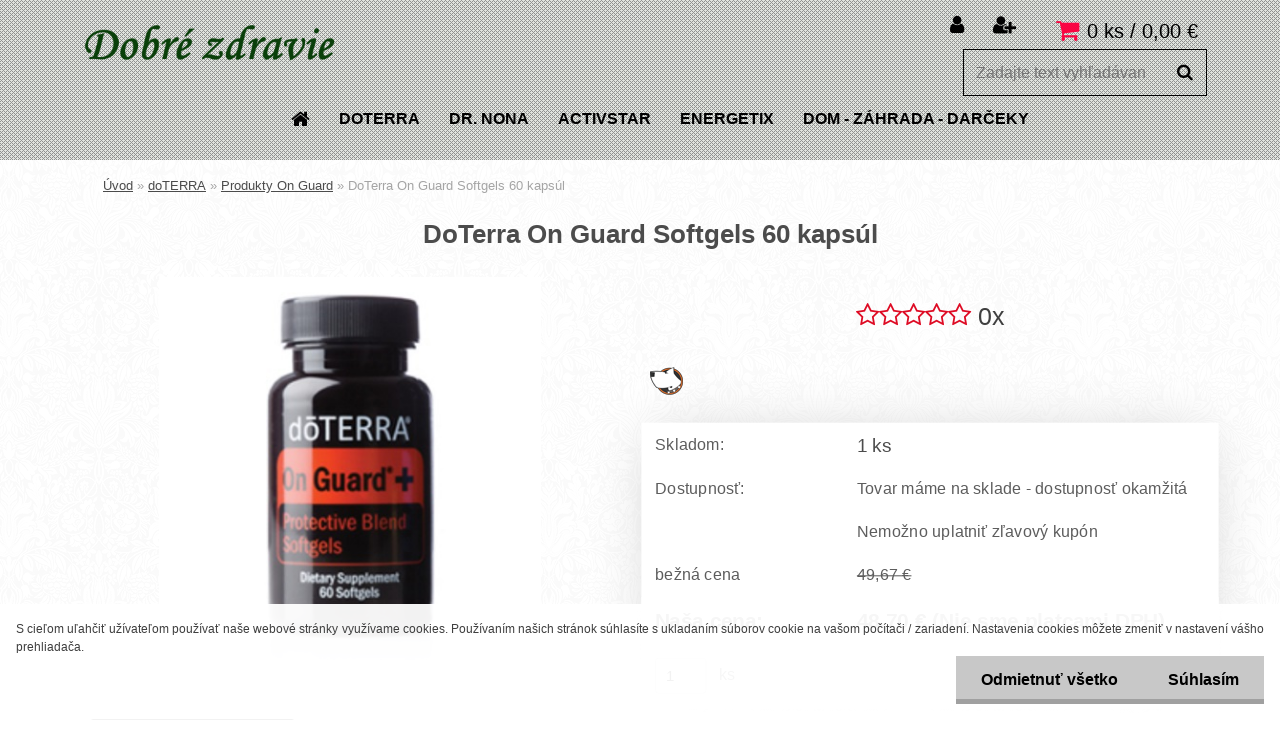

--- FILE ---
content_type: text/html; charset=utf-8
request_url: https://www.dobre-zdravie.sk/DoTerra-On-Guard-Softgels-60-kapsul-d41.htm
body_size: 22468
content:


        <!DOCTYPE html>
    <html xmlns:og="http://ogp.me/ns#" xmlns:fb="http://www.facebook.com/2008/fbml" lang="sk" class="tmpl__xenon">
      <head>
          <script>
              window.cookie_preferences = getCookieSettings('cookie_preferences');
              window.cookie_statistics = getCookieSettings('cookie_statistics');
              window.cookie_marketing = getCookieSettings('cookie_marketing');

              function getCookieSettings(cookie_name) {
                  if (document.cookie.length > 0)
                  {
                      cookie_start = document.cookie.indexOf(cookie_name + "=");
                      if (cookie_start != -1)
                      {
                          cookie_start = cookie_start + cookie_name.length + 1;
                          cookie_end = document.cookie.indexOf(";", cookie_start);
                          if (cookie_end == -1)
                          {
                              cookie_end = document.cookie.length;
                          }
                          return unescape(document.cookie.substring(cookie_start, cookie_end));
                      }
                  }
                  return false;
              }
          </script>
                <title>doTerra On Guard+ Softgels ochranná zmes v tobolkách 60 kapsúl</title>
        <script type="text/javascript">var action_unavailable='action_unavailable';var id_language = 'sk';var id_country_code = 'SK';var language_code = 'sk-SK';var path_request = '/request.php';var type_request = 'POST';var cache_break = "2519"; var enable_console_debug = false; var enable_logging_errors = false;var administration_id_language = 'sk';var administration_id_country_code = 'SK';</script>          <script type="text/javascript" src="//ajax.googleapis.com/ajax/libs/jquery/1.8.3/jquery.min.js"></script>
          <script type="text/javascript" src="//code.jquery.com/ui/1.12.1/jquery-ui.min.js" ></script>
                  <script src="/wa_script/js/jquery.hoverIntent.minified.js?_=2025-01-22-11-52" type="text/javascript"></script>
        <script type="text/javascript" src="/admin/jscripts/jquery.qtip.min.js?_=2025-01-22-11-52"></script>
                  <script src="/wa_script/js/jquery.selectBoxIt.min.js?_=2025-01-22-11-52" type="text/javascript"></script>
                  <script src="/wa_script/js/bs_overlay.js?_=2025-01-22-11-52" type="text/javascript"></script>
        <script src="/wa_script/js/bs_design.js?_=2025-01-22-11-52" type="text/javascript"></script>
        <script src="/admin/jscripts/wa_translation.js?_=2025-01-22-11-52" type="text/javascript"></script>
        <link rel="stylesheet" type="text/css" href="/css/jquery.selectBoxIt.wa_script.css?_=2025-01-22-11-52" media="screen, projection">
        <link rel="stylesheet" type="text/css" href="/css/jquery.qtip.lupa.css?_=2025-01-22-11-52">
        
                  <script src="/wa_script/js/jquery.colorbox-min.js?_=2025-01-22-11-52" type="text/javascript"></script>
          <link rel="stylesheet" type="text/css" href="/css/colorbox.css?_=2025-01-22-11-52">
          <script type="text/javascript">
            jQuery(document).ready(function() {
              (function() {
                function createGalleries(rel) {
                  var regex = new RegExp(rel + "\\[(\\d+)]"),
                      m, group = "g_" + rel, groupN;
                  $("a[rel*=" + rel + "]").each(function() {
                    m = regex.exec(this.getAttribute("rel"));
                    if(m) {
                      groupN = group + m[1];
                    } else {
                      groupN = group;
                    }
                    $(this).colorbox({
                      rel: groupN,
                      slideshow:false,
                       maxWidth: "85%",
                       maxHeight: "85%",
                       returnFocus: false
                    });
                  });
                }
                createGalleries("lytebox");
                createGalleries("lyteshow");
              })();
            });</script>
          <script type="text/javascript">
      function init_products_hovers()
      {
        jQuery(".product").hoverIntent({
          over: function(){
            jQuery(this).find(".icons_width_hack").animate({width: "130px"}, 300, function(){});
          } ,
          out: function(){
            jQuery(this).find(".icons_width_hack").animate({width: "10px"}, 300, function(){});
          },
          interval: 40
        });
      }
      jQuery(document).ready(function(){

        jQuery(".param select, .sorting select").selectBoxIt();

        jQuery(".productFooter").click(function()
        {
          var $product_detail_link = jQuery(this).parent().find("a:first");

          if($product_detail_link.length && $product_detail_link.attr("href"))
          {
            window.location.href = $product_detail_link.attr("href");
          }
        });
        init_products_hovers();
        
        ebar_details_visibility = {};
        ebar_details_visibility["user"] = false;
        ebar_details_visibility["basket"] = false;

        ebar_details_timer = {};
        ebar_details_timer["user"] = setTimeout(function(){},100);
        ebar_details_timer["basket"] = setTimeout(function(){},100);

        function ebar_set_show($caller)
        {
          var $box_name = $($caller).attr("id").split("_")[0];

          ebar_details_visibility["user"] = false;
          ebar_details_visibility["basket"] = false;

          ebar_details_visibility[$box_name] = true;

          resolve_ebar_set_visibility("user");
          resolve_ebar_set_visibility("basket");
        }

        function ebar_set_hide($caller)
        {
          var $box_name = $($caller).attr("id").split("_")[0];

          ebar_details_visibility[$box_name] = false;

          clearTimeout(ebar_details_timer[$box_name]);
          ebar_details_timer[$box_name] = setTimeout(function(){resolve_ebar_set_visibility($box_name);},300);
        }

        function resolve_ebar_set_visibility($box_name)
        {
          if(   ebar_details_visibility[$box_name]
             && jQuery("#"+$box_name+"_detail").is(":hidden"))
          {
            jQuery("#"+$box_name+"_detail").slideDown(300);
          }
          else if(   !ebar_details_visibility[$box_name]
                  && jQuery("#"+$box_name+"_detail").not(":hidden"))
          {
            jQuery("#"+$box_name+"_detail").slideUp(0, function() {
              $(this).css({overflow: ""});
            });
          }
        }

        
        jQuery("#user_icon, #basket_icon").hoverIntent({
          over: function(){
            ebar_set_show(this);
            
          } ,
          out: function(){
            ebar_set_hide(this);
          },
          interval: 40
        });
        
        jQuery("#user_icon").click(function(e)
        {
          if(jQuery(e.target).attr("id") == "user_icon")
          {
            window.location.href = "https://www.dobre-zdravie.sk/dobre-zdravie/e-login/";
          }
        });

        jQuery("#basket_icon").click(function(e)
        {
          if(jQuery(e.target).attr("id") == "basket_icon")
          {
            window.location.href = "https://www.dobre-zdravie.sk/dobre-zdravie/e-basket/";
          }
        });
      
      });
    </script>        <meta http-equiv="Content-language" content="sk">
        <meta http-equiv="Content-Type" content="text/html; charset=utf-8">
        <meta name="language" content="slovak">
        <meta name="keywords" content="doTerra On Guard+ Softgels ochranná zmes v tobolkách 60 kapsúl">
        <meta name="description" content="On Guard+ Protectíve Blend - Softgels (ochranná zmes v tobolkách)
On Guard+ je skvelý spôsob, ako posilniť a udržiavať zdravú funkciu imunitného">
        <meta name="revisit-after" content="1 Days">
        <meta name="distribution" content="global">
        <meta name="expires" content="never">
                  <meta name="expires" content="never">
                    <link rel="previewimage" href="https://www.dobre-zdravie.sk/fotky38814/fotos/_vyr_41on-guard-protective-softgels.jpg" />
                    <link rel="canonical" href="https://www.dobre-zdravie.sk/DoTerra-On-Guard-Softgels-60-kapsul-d41.htm?tab=description"/>
          <meta property="og:image" content="http://www.dobre-zdravie.sk/fotky38814/fotos/_vyr_41on-guard-protective-softgels.jpg" />
<meta property="og:image:secure_url" content="https://www.dobre-zdravie.sk/fotky38814/fotos/_vyr_41on-guard-protective-softgels.jpg" />
<meta property="og:image:type" content="image/jpeg" />
<meta property="og:url" content="http://www.dobre-zdravie.sk/dobre-zdravie/eshop/29-1-doTERRA/0/5/41-DoTerra-On-Guard-Softgels-60-kapsul" />
<meta property="og:title" content="DoTerra On Guard Softgels 60 kapsúl" />
<meta property="og:description" content="" />
<meta property="og:type" content="product" />
<meta property="og:site_name" content="www.dobre-zdravie.sk  Široký výber esenciálnych, olejov doTerra produktov ACTIVSTAR a Dr. Nona pre Vaše zdravie. Radi Vám poradíme." />

<meta name="google-site-verification" content="iUZtqZkC-q9RfS0BKVf6nOSpG9K_CMB3CFVJgb7d0fw"/>            <meta name="robots" content="index, follow">
                      <link href="//www.dobre-zdravie.sk/fotky38814/favikon-dz-novy.png" rel="icon" type="image/png">
          <link rel="shortcut icon" type="image/png" href="//www.dobre-zdravie.sk/fotky38814/favikon-dz-novy.png">
                  <link rel="stylesheet" type="text/css" href="/css/lang_dependent_css/lang_sk.css?_=2025-01-22-11-52" media="screen, projection">
                <link rel='stylesheet' type='text/css' href='/wa_script/js/styles.css?_=2025-01-22-11-52'>
        <script language='javascript' type='text/javascript' src='/wa_script/js/javascripts.js?_=2025-01-22-11-52'></script>
        <script language='javascript' type='text/javascript' src='/wa_script/js/check_tel.js?_=2025-01-22-11-52'></script>
          <script src="/assets/javascripts/buy_button.js?_=2025-01-22-11-52"></script>
            <script type="text/javascript" src="/wa_script/js/bs_user.js?_=2025-01-22-11-52"></script>
        <script type="text/javascript" src="/wa_script/js/bs_fce.js?_=2025-01-22-11-52"></script>
        <script type="text/javascript" src="/wa_script/js/bs_fixed_bar.js?_=2025-01-22-11-52"></script>
        <script type="text/javascript" src="/bohemiasoft/js/bs.js?_=2025-01-22-11-52"></script>
        <script src="/wa_script/js/jquery.number.min.js?_=2025-01-22-11-52" type="text/javascript"></script>
        <script type="text/javascript">
            BS.User.id = 38814;
            BS.User.domain = "dobre-zdravie";
            BS.User.is_responsive_layout = true;
            BS.User.max_search_query_length = 50;
            BS.User.max_autocomplete_words_count = 5;

            WA.Translation._autocompleter_ambiguous_query = ' Hľadaný výraz je pre našeptávač príliš všeobecný. Zadajte prosím ďalšie znaky, slová alebo pokračujte odoslaním formulára pre vyhľadávanie.';
            WA.Translation._autocompleter_no_results_found = ' Neboli nájdené žiadne produkty ani kategórie.';
            WA.Translation._error = " Chyba";
            WA.Translation._success = " Úspech";
            WA.Translation._warning = " Upozornenie";
            WA.Translation._multiples_inc_notify = '<p class="multiples-warning"><strong>Tento produkt je možné objednať iba v násobkoch #inc#. </strong><br><small>Vami zadaný počet kusov bol navýšený podľa tohto násobku.</small></p>';
            WA.Translation._shipping_change_selected = " Zmeniť...";
            WA.Translation._shipping_deliver_to_address = "_shipping_deliver_to_address";

            BS.Design.template = {
              name: "xenon",
              is_selected: function(name) {
                if(Array.isArray(name)) {
                  return name.indexOf(this.name) > -1;
                } else {
                  return name === this.name;
                }
              }
            };
            BS.Design.isLayout3 = true;
            BS.Design.templates = {
              TEMPLATE_ARGON: "argon",TEMPLATE_NEON: "neon",TEMPLATE_CARBON: "carbon",TEMPLATE_XENON: "xenon",TEMPLATE_AURUM: "aurum",TEMPLATE_CUPRUM: "cuprum",TEMPLATE_ERBIUM: "erbium",TEMPLATE_CADMIUM: "cadmium",TEMPLATE_BARIUM: "barium",TEMPLATE_CHROMIUM: "chromium",TEMPLATE_SILICIUM: "silicium",TEMPLATE_IRIDIUM: "iridium",TEMPLATE_INDIUM: "indium",TEMPLATE_OXYGEN: "oxygen",TEMPLATE_HELIUM: "helium",TEMPLATE_FLUOR: "fluor",TEMPLATE_FERRUM: "ferrum",TEMPLATE_TERBIUM: "terbium",TEMPLATE_URANIUM: "uranium",TEMPLATE_ZINCUM: "zincum",TEMPLATE_CERIUM: "cerium",TEMPLATE_KRYPTON: "krypton",TEMPLATE_THORIUM: "thorium",TEMPLATE_ETHERUM: "etherum",TEMPLATE_KRYPTONIT: "kryptonit",TEMPLATE_TITANIUM: "titanium",TEMPLATE_PLATINUM: "platinum"            };
        </script>
                  <script src="/js/progress_button/modernizr.custom.js"></script>
                      <link rel="stylesheet" type="text/css" href="/bower_components/owl.carousel/dist/assets/owl.carousel.min.css" />
            <link rel="stylesheet" type="text/css" href="/bower_components/owl.carousel/dist/assets/owl.theme.default.min.css" />
            <script src="/bower_components/owl.carousel/dist/owl.carousel.min.js"></script>
                    <link rel="stylesheet" type="text/css" href="//static.bohemiasoft.com/jave/style.css?_=2025-01-22-11-52" media="screen">
                    <link rel="stylesheet" type="text/css" href="/css/font-awesome.4.7.0.min.css" media="screen">
          <link rel="stylesheet" type="text/css" href="/sablony/nove/xenon/xenonwhite/css/product_var3.css?_=2025-01-22-11-52" media="screen">
                    <link rel="stylesheet"
                type="text/css"
                id="tpl-editor-stylesheet"
                href="/sablony/nove/xenon/xenonwhite/css/colors.css?_=2025-01-22-11-52"
                media="screen">

          <meta name="viewport" content="width=device-width, initial-scale=1.0">
          <link rel="stylesheet" 
                   type="text/css" 
                   href="https://static.bohemiasoft.com/custom-css/xenon.css?_1750844749" 
                   media="screen"><style type="text/css">
               <!--#site_logo{
                  width: 275px;
                  height: 100px;
                  background-image: url('/fotky38814/design_setup/images/logo_dobre-zdravie-zelene-1.png?cache_time=1522953389');
                  background-repeat: no-repeat;
                  
                }html body .myheader { 
          background-image: url('/fotky38814/design_setup/images/custom_image_centerpage.png?cache_time=1522953389');
          border: black;
          background-repeat: repeat;
          background-position: 50% 50%;
          background-color: #e0e3de;
        }#page_background{
                  background-image: url('/fotky38814/design_setup/images/custom_image_aroundpage.png?cache_time=1522953389');
                  background-repeat: repeat;
                  background-position: 50% 50%;
                  background-color: #ffffff;
                }.bgLupa{
                  padding: 0;
                  border: none;
                }

 :root { 
 }
-->
                </style>          <link rel="stylesheet" type="text/css" href="/fotky38814/design_setup/css/user_defined.css?_=1522701806" media="screen, projection">
                    <script type="text/javascript" src="/admin/jscripts/wa_dialogs.js?_=2025-01-22-11-52"></script>
            <script>
      $(document).ready(function() {
        if (getCookie('show_cookie_message' + '_38814_sk') != 'no') {
          if($('#cookies-agreement').attr('data-location') === '0')
          {
            $('.cookies-wrapper').css("top", "0px");
          }
          else
          {
            $('.cookies-wrapper').css("bottom", "0px");
          }
          $('.cookies-wrapper').show();
        }

        $('#cookies-notify__close').click(function() {
          setCookie('show_cookie_message' + '_38814_sk', 'no');
          $('#cookies-agreement').slideUp();
          $("#masterpage").attr("style", "");
          setCookie('cookie_preferences', 'true');
          setCookie('cookie_statistics', 'true');
          setCookie('cookie_marketing', 'true');
          window.cookie_preferences = true;
          window.cookie_statistics = true;
          window.cookie_marketing = true;
          if(typeof gtag === 'function') {
              gtag('consent', 'update', {
                  'ad_storage': 'granted',
                  'analytics_storage': 'granted',
                  'ad_user_data': 'granted',
                  'ad_personalization': 'granted'
              });
          }
         return false;
        });

        $("#cookies-notify__disagree").click(function(){
            save_preferences();
        });

        $('#cookies-notify__preferences-button-close').click(function(){
            var cookies_notify_preferences = $("#cookies-notify-checkbox__preferences").is(':checked');
            var cookies_notify_statistics = $("#cookies-notify-checkbox__statistics").is(':checked');
            var cookies_notify_marketing = $("#cookies-notify-checkbox__marketing").is(':checked');
            save_preferences(cookies_notify_preferences, cookies_notify_statistics, cookies_notify_marketing);
        });

        function save_preferences(preferences = false, statistics = false, marketing = false)
        {
            setCookie('show_cookie_message' + '_38814_sk', 'no');
            $('#cookies-agreement').slideUp();
            $("#masterpage").attr("style", "");
            setCookie('cookie_preferences', preferences);
            setCookie('cookie_statistics', statistics);
            setCookie('cookie_marketing', marketing);
            window.cookie_preferences = preferences;
            window.cookie_statistics = statistics;
            window.cookie_marketing = marketing;
            if(marketing && typeof gtag === 'function')
            {
                gtag('consent', 'update', {
                    'ad_storage': 'granted'
                });
            }
            if(statistics && typeof gtag === 'function')
            {
                gtag('consent', 'update', {
                    'analytics_storage': 'granted',
                    'ad_user_data': 'granted',
                    'ad_personalization': 'granted',
                });
            }
            if(marketing === false && BS && BS.seznamIdentity) {
                BS.seznamIdentity.clearIdentity();
            }
        }

        /**
         * @param {String} cookie_name
         * @returns {String}
         */
        function getCookie(cookie_name) {
          if (document.cookie.length > 0)
          {
            cookie_start = document.cookie.indexOf(cookie_name + "=");
            if (cookie_start != -1)
            {
              cookie_start = cookie_start + cookie_name.length + 1;
              cookie_end = document.cookie.indexOf(";", cookie_start);
              if (cookie_end == -1)
              {
                cookie_end = document.cookie.length;
              }
              return unescape(document.cookie.substring(cookie_start, cookie_end));
            }
          }
          return "";
        }
        
        /**
         * @param {String} cookie_name
         * @param {String} value
         */
        function setCookie(cookie_name, value) {
          var time = new Date();
          time.setTime(time.getTime() + 365*24*60*60*1000); // + 1 rok
          var expires = "expires="+time.toUTCString();
          document.cookie = cookie_name + "=" + escape(value) + "; " + expires + "; path=/";
        }
      });
    </script>
    <script async src="https://www.googletagmanager.com/gtag/js?id=UA-72916880-2"></script><script>
window.dataLayer = window.dataLayer || [];
function gtag(){dataLayer.push(arguments);}
gtag('js', new Date());
gtag('config', 'UA-72916880-2', { debug_mode: true });
</script>        <script type="text/javascript" src="/wa_script/js/search_autocompleter.js?_=2025-01-22-11-52"></script>
                <link rel="stylesheet" type="text/css" href="/assets/vendor/magnific-popup/magnific-popup.css" />
      <script src="/assets/vendor/magnific-popup/jquery.magnific-popup.js"></script>
      <script type="text/javascript">
        BS.env = {
          decPoint: ",",
          basketFloatEnabled: false        };
      </script>
      <script type="text/javascript" src="/node_modules/select2/dist/js/select2.min.js"></script>
      <script type="text/javascript" src="/node_modules/maximize-select2-height/maximize-select2-height.min.js"></script>
      <script type="text/javascript">
        (function() {
          $.fn.select2.defaults.set("language", {
            noResults: function() {return " Žiadny záznam nebol nájdený"},
            inputTooShort: function(o) {
              var n = o.minimum - o.input.length;
              return "_input_too_short".replace("#N#", n);
            }
          });
          $.fn.select2.defaults.set("width", "100%")
        })();

      </script>
      <link type="text/css" rel="stylesheet" href="/node_modules/select2/dist/css/select2.min.css" />
      <script type="text/javascript" src="/wa_script/js/countdown_timer.js?_=2025-01-22-11-52"></script>
      <script type="text/javascript" src="/wa_script/js/app.js?_=2025-01-22-11-52"></script>
      <script type="text/javascript" src="/node_modules/jquery-validation/dist/jquery.validate.min.js"></script>

      
          </head>
          <script type="text/javascript">
        var fb_pixel = 'active';
      </script>
      <script type="text/javascript" src="/wa_script/js/fb_pixel_func.js"></script>
      <script>add_to_cart_default_basket_settings();</script>  <body class="lang-sk layout3 not-home page-product-detail page-product-41 basket-empty vat-payer-n alternative-currency-n" >
        <a name="topweb"></a>
            <div id="cookies-agreement" class="cookies-wrapper" data-location="1"
         >
      <div class="cookies-notify-background"></div>
      <div class="cookies-notify" style="display:block!important;">
        <div class="cookies-notify__bar">
          <div class="cookies-notify__bar1">
            <div class="cookies-notify__text"
                                 >
                S cieľom uľahčiť užívateľom používať naše webové stránky využívame cookies. Používaním našich stránok súhlasíte s ukladaním súborov cookie na vašom počítači / zariadení. Nastavenia cookies môžete zmeniť v nastavení vášho prehliadača.            </div>
            <div class="cookies-notify__button">
                <a href="#" id="cookies-notify__disagree" class="secondary-btn"
                   style="color: #000000;
                           background-color: #c8c8c8;
                           opacity: 1"
                >Odmietnuť všetko</a>
              <a href="#" id="cookies-notify__close"
                 style="color: #000000;
                        background-color: #c8c8c8;
                        opacity: 1"
                >Súhlasím</a>
            </div>
          </div>
                    </div>
      </div>
    </div>
    
  <div id="responsive_layout_large"></div><div id="page">    <script type="text/javascript">
      var responsive_articlemenu_name = ' Menu';
      var responsive_eshopmenu_name = ' E-shop';
    </script>
        <div class="myheader">
            <div class="content">
            <div class="logo-wrapper">
            <a id="site_logo" href="//www.dobre-zdravie.sk" class="mylogo" aria-label="Logo"></a>
    </div>
                <div id="search">
      <form name="search" id="searchForm" action="/search-engine.htm" method="GET" enctype="multipart/form-data">
        <label for="q" class="title_left2"> Hľadanie</label>
        <p>
          <input name="slovo" type="text" class="inputBox" id="q" placeholder=" Zadajte text vyhľadávania" maxlength="50">
          
          <input type="hidden" id="source_service" value="www.webareal.sk">
        </p>
        <div class="wrapper_search_submit">
          <input type="submit" class="search_submit" aria-label="search" name="search_submit" value="">
        </div>
        <div id="search_setup_area">
          <input id="hledatjak2" checked="checked" type="radio" name="hledatjak" value="2">
          <label for="hledatjak2">Hľadať v tovare</label>
          <br />
          <input id="hledatjak1"  type="radio" name="hledatjak" value="1">
          <label for="hledatjak1">Hľadať v článkoch</label>
                    <script type="text/javascript">
            function resolve_search_mode_visibility()
            {
              if (jQuery('form[name=search] input').is(':focus'))
              {
                if (jQuery('#search_setup_area').is(':hidden'))
                {
                  jQuery('#search_setup_area').slideDown(400);
                }
              }
              else
              {
                if (jQuery('#search_setup_area').not(':hidden'))
                {
                  jQuery('#search_setup_area').slideUp(400);
                }
              }
            }

            $('form[name=search] input').click(function() {
              this.focus();
            });

            jQuery('form[name=search] input')
                .focus(function() {
                  resolve_search_mode_visibility();
                })
                .blur(function() {
                  setTimeout(function() {
                    resolve_search_mode_visibility();
                  }, 1000);
                });

          </script>
                  </div>
      </form>
    </div>
          </div>
          </div>
    <div id="page_background">      <div class="hack-box"><!-- HACK MIN WIDTH FOR IE 5, 5.5, 6  -->
                  <div id="masterpage" style="margin-bottom:95px;"><!-- MASTER PAGE -->
              <div id="header">          </div><!-- END HEADER -->
          
  <div id="ebar" class="" >        <div id="ebar_set">
                <div id="user_icon">

                            <div id="user_detail">
                    <div id="user_arrow_tag"></div>
                    <div id="user_content_tag">
                        <div id="user_content_tag_bg">
                            <a href="/dobre-zdravie/e-login/"
                               class="elink user_login_text"
                                title="Prihlásenie">
                               Prihlásenie                            </a>
                            <a href="/dobre-zdravie/e-register/"
                               class="elink user-logout user_register_text"
                                title="Nová registrácia">
                               Nová registrácia                            </a>
                        </div>
                    </div>
                </div>
            
        </div>
        
                <div id="basket_icon" >
            <div id="basket_detail">
                <div id="basket_arrow_tag"></div>
                <div id="basket_content_tag">
                    <a id="quantity_tag" href="/dobre-zdravie/e-basket" rel="nofollow" class="elink">0 ks / 0,00&nbsp;€</a>
                                    </div>
            </div>
        </div>
                <a id="basket_tag"
           href="dobre-zdravie/e-basket"
           rel="nofollow"
           class="elink">
            <span id="basket_tag_left">&nbsp;</span>
            <span id="basket_tag_right">
                0 ks            </span>
        </a>
                </div></div>          <div id="aroundpage"><!-- AROUND PAGE -->
            
      <!-- LEFT BOX -->
      <div id="left-box">
              <div class="menu-typ-1" id="left_eshop">
                <p class="title_left_eshop">E-shop</p>
          
        <div id="inleft_eshop">
          <div class="leftmenu2">
                <ul class="root-eshop-menu">
            <li class="new-tmpl-home-button">
        <a href="//www.dobre-zdravie.sk">
          <i class="fa fa-home" aria-hidden="true"></i>
        </a>
      </li>
              <li class="leftmenuDef category-menu-29 category-menu-order-1 category-menu-odd remove_point">
          <a href="/doTERRA-c29_0_1.htm">            <strong>
              doTERRA            </strong>
            </a>        </li>

            <ul class="eshop-submenu level-2">
            <li class="new-tmpl-home-button">
        <a href="//">
          <i class="fa fa-home" aria-hidden="true"></i>
        </a>
      </li>
              <li class="leftmenu2sub category-submenu-113 masonry_item remove_point">
          <a href="/BOGO-c29_113_2.htm">            <strong>
              BOGO            </strong>
            </a>        </li>

                <li class="leftmenu2sub category-submenu-107 masonry_item remove_point">
          <a href="/Knihy-a-Brozury-c29_107_2.htm">            <strong>
              Knihy a Brožúry            </strong>
            </a>        </li>

                <li class="leftmenu2sub category-submenu-106 masonry_item remove_point">
          <a href="/doTERRA-Limitovana-ponuka-c29_106_2.htm">            <strong>
              doTERRA - Limitovaná ponuka            </strong>
            </a>        </li>

                <li class="leftmenu2sub category-submenu-93 masonry_item remove_point">
          <a href="/Esencialne-oleje-5-ml-c29_93_2.htm">            <strong>
              Esenciálne oleje - 5 ml            </strong>
            </a>        </li>

                <li class="leftmenu2sub category-submenu-91 masonry_item remove_point">
          <a href="/Produkty-v-zlave-do-6-1-26-c29_91_2.htm">            <strong>
              Produkty v zľave do 6.1.26            </strong>
            </a>        </li>

                <li class="leftmenu2sub category-submenu-20 masonry_item remove_point">
          <a href="/Esencialne-oleje-c29_20_2.htm">            <strong>
              Esenciálne oleje            </strong>
            </a>        </li>

                <li class="leftmenu2sub category-submenu-21 masonry_item remove_point">
          <a href="/Zmesi-olejov-c29_21_2.htm">            <strong>
              Zmesi olejov            </strong>
            </a>        </li>

                <li class="leftmenu2sub category-submenu-22 masonry_item remove_point">
          <a href="/Doplnky-vyzivy-c29_22_2.htm">            <strong>
              Doplnky výživy            </strong>
            </a>        </li>

                <li class="leftmenu2Act category-submenu-23 masonry_item remove_point">
          <a href="/Produkty-On-Guard-c29_23_2.htm">            <strong>
              Produkty On Guard            </strong>
            </a>        </li>

                <li class="leftmenu2sub category-submenu-112 masonry_item remove_point">
          <a href="/Produkty-MetaPWR-c29_112_2.htm">            <strong>
              Produkty MetaPWR            </strong>
            </a>        </li>

                <li class="leftmenu2sub category-submenu-24 masonry_item remove_point">
          <a href="/Produkty-Deep-Blue-doTERRA">            <strong>
              Produkty Deep Blue            </strong>
            </a>        </li>

                <li class="leftmenu2sub category-submenu-25 masonry_item remove_point">
          <a href="/Produkty-DigestZen-c29_25_2.htm">            <strong>
              Produkty DigestZen            </strong>
            </a>        </li>

                <li class="leftmenu2sub category-submenu-26 masonry_item remove_point">
          <a href="/Starostlivost-o-vlasy-c29_26_2.htm">            <strong>
              Starostlivosť o vlasy            </strong>
            </a>        </li>

                <li class="leftmenu2sub category-submenu-27 masonry_item remove_point">
          <a href="/Ustna-hygiena-c29_27_2.htm">            <strong>
              Ústna hygiena            </strong>
            </a>        </li>

                <li class="leftmenu2sub category-submenu-8 masonry_item remove_point">
          <a href="/Kozmetika-c29_8_2.htm">            <strong>
              Kozmetika            </strong>
            </a>        </li>

                <li class="leftmenu2sub category-submenu-111 masonry_item remove_point">
          <a href="/Pripravky-na-opalovanie-c29_111_2.htm">            <strong>
              Prípravky na opaľovanie            </strong>
            </a>        </li>

                <li class="leftmenu2sub category-submenu-90 masonry_item remove_point">
          <a href="/Produkty-pre-deti-c29_90_2.htm">            <strong>
              Produkty pre deti            </strong>
            </a>        </li>

                <li class="leftmenu2sub category-submenu-28 masonry_item remove_point">
          <a href="/Doplnkovy-tovar-c29_28_2.htm">            <strong>
              Doplnkový tovar            </strong>
            </a>        </li>

                <li class="leftmenu2sub category-submenu-110 masonry_item remove_point">
          <a href="/Difuzery-c29_110_2.htm">            <strong>
              Difuzéry            </strong>
            </a>        </li>

                <li class="leftmenu2sub category-submenu-36 masonry_item remove_point">
          <a href="/Nakupujte-lacnejsie-c29_36_2.htm">            <strong>
              Nakupujte lacnejšie            </strong>
            </a>        </li>

                <li class="leftmenu2sub category-submenu-63 masonry_item remove_point">
          <a href="/Pouzitie-esencialnych-olejov-c29_63_2.htm">            <strong>
              Použitie esenciálnych olejov            </strong>
            </a>        </li>

                <li class="leftmenu2sub category-submenu-87 masonry_item remove_point">
          <a href="/Spolupraca-videa-c29_87_2.htm">            <strong>
              Spolupráca -videá            </strong>
            </a>        </li>

            </ul>
      <style>
        #left-box .remove_point a::before
        {
          display: none;
        }
      </style>
            <li class="leftmenuDef category-menu-9 category-menu-order-2 category-menu-even remove_point">
          <a href="/DR-NONA-c9_0_1.htm">            <strong>
              DR. NONA            </strong>
            </a>        </li>

                <li class="leftmenuDef category-menu-28 category-menu-order-3 category-menu-odd remove_point">
          <a href="/ACTIVSTAR-c28_0_1.htm">            <strong>
              ACTIVSTAR            </strong>
            </a>        </li>

                <li class="leftmenuDef category-menu-30 category-menu-order-4 category-menu-even remove_point">
          <a href="/ENERGETIX-c30_0_1.htm">            <strong>
              ENERGETIX            </strong>
            </a>        </li>

                <li class="leftmenuDef category-menu-31 category-menu-order-5 category-menu-odd remove_point">
          <a href="/DOM-ZAHRADA-DARCEKY-c31_0_1.htm">            <strong>
              DOM - ZÁHRADA - DARČEKY            </strong>
            </a>        </li>

            </ul>
      <style>
        #left-box .remove_point a::before
        {
          display: none;
        }
      </style>
              </div>
        </div>

        
        <div id="footleft1">
                  </div>

            </div>
            </div><!-- END LEFT BOX -->
            <div id="right-box"><!-- RIGHT BOX2 -->
              </div><!-- END RIGHT BOX -->
      

            <hr class="hide">
                        <div id="centerpage2"><!-- CENTER PAGE -->
              <div id="incenterpage2"><!-- in the center -->
                <script type="text/javascript">
  var product_information = {
    id: '41',
    name: 'DoTerra On Guard Softgels 60 kapsúl',
    brand: '',
    price: '48.7',
    category: 'Produkty On Guard',
    is_variant: false,
    variant_id: 0  };
</script>
        <div id="fb-root"></div>
    <script>(function(d, s, id) {
            var js, fjs = d.getElementsByTagName(s)[0];
            if (d.getElementById(id)) return;
            js = d.createElement(s); js.id = id;
            js.src = "//connect.facebook.net/ sk_SK/all.js#xfbml=1&appId=";
            fjs.parentNode.insertBefore(js, fjs);
        }(document, 'script', 'facebook-jssdk'));</script>
      <script type="application/ld+json">
      {
        "@context": "http://schema.org",
        "@type": "Product",
                "name": "doTerra On Guard+ Softgels ochranná zmes v tobolkách 60 kapsúl",
        "description": "On Guard+ Protectíve Blend - Softgels (ochranná zmes v tobolkách) On Guard+ je skvelý spôsob, ako posilniť a udržiavať zdravú",
                "image": "https://www.dobre-zdravie.sk/fotky38814/fotos/_vyr_41on-guard-protective-softgels.jpg",
                "gtin13": "",
        "mpn": "",
        "sku": "",
        "brand": "DoTerra",

        "offers": {
            "@type": "Offer",
            "availability": "https://schema.org/InStock",
            "price": "48.70",
"priceCurrency": "EUR",
"priceValidUntil": "2036-01-28",
            "url": "https://www.dobre-zdravie.sk/DoTerra-On-Guard-Softgels-60-kapsul-d41.htm"
        }
      }
</script>
              <script type="application/ld+json">
{
    "@context": "http://schema.org",
    "@type": "BreadcrumbList",
    "itemListElement": [
    {
        "@type": "ListItem",
        "position": 1,
        "item": {
            "@id": "https://www.dobre-zdravie.sk",
            "name": "Home"
            }
    },     {
        "@type": "ListItem",
        "position": 2,
        "item": {
            "@id": "https://www.dobre-zdravie.sk/doTERRA-c29_0_1.htm",
            "name": "doTERRA"
        }
        },
     {
        "@type": "ListItem",
        "position": 3,
        "item": {
            "@id": "https://www.dobre-zdravie.sk/Produkty-On-Guard-c29_23_2.htm",
            "name": "Produkty On Guard"
        }
        },
    {
        "@type": "ListItem",
        "position": 4,
        "item": {
            "@id": "https://www.dobre-zdravie.sk/DoTerra-On-Guard-Softgels-60-kapsul-d41.htm",
            "name": "DoTerra On Guard Softgels 60 kapsúl"
    }
    }
]}
</script>
          <script type="text/javascript" src="/wa_script/js/bs_variants.js?date=2462013"></script>
  <script type="text/javascript" src="/wa_script/js/rating_system.js"></script>
  <script type="text/javascript">
    <!--
    $(document).ready(function () {
      BS.Variants.register_events();
      BS.Variants.id_product = 41;
    });

    function ShowImage2(name, width, height, domen) {
      window.open("/wa_script/image2.php?soub=" + name + "&domena=" + domen, "", "toolbar=no,scrollbars=yes,location=no,status=no,width=" + width + ",height=" + height + ",resizable=1,screenX=20,screenY=20");
    }
    ;
    // --></script>
  <script type="text/javascript">
    <!--
    function Kontrola() {
      if (document.theForm.autor.value == "") {
        document.theForm.autor.focus();
        BS.ui.popMessage.alert("Musíte vyplniť svoje meno");
        return false;
      }
      if (document.theForm.email.value == "") {
        document.theForm.email.focus();
        BS.ui.popMessage.alert("Musíte vyplniť svoj email");
        return false;
      }
      if (document.theForm.titulek.value == "") {
        document.theForm.titulek.focus();
        BS.ui.popMessage.alert("Vyplňte názov príspevku");
        return false;
      }
      if (document.theForm.prispevek.value == "") {
        document.theForm.prispevek.focus();
        BS.ui.popMessage.alert("Zadajte text príspevku");
        return false;
      }
      if (document.theForm.captcha.value == "") {
        document.theForm.captcha.focus();
        BS.ui.popMessage.alert("Opíšte bezpečnostný kód");
        return false;
      }
      if (jQuery("#captcha_image").length > 0 && jQuery("#captcha_input").val() == "") {
        jQuery("#captcha_input").focus();
        BS.ui.popMessage.alert("Opíšte text z bezpečnostného obrázku");
        return false;
      }

      }

      -->
    </script>
          <script type="text/javascript" src="/wa_script/js/detail.js?date=2022-06-01"></script>
          <script type="text/javascript">
      product_price = "49";
    product_price_non_ceil =   "48.700";
    currency = "€";
    currency_position = "1";
    tax_subscriber = "n";
    ceny_jak = "0";
    desetiny = "2";
    dph = "";
    currency_second = "";
    currency_second_rate = "0";
    lang = "";    </script>
          <script>
          related_click = false;
          $(document).ready(function () {
              $(".buy_btn").on("click", function(){
                    related_click = true;
              });

              $("#buy_btn, #buy_prg").on("click", function () {
                  var variant_selected_reload = false;
                  var url = window.location.href;
                  if (url.indexOf('?variant=not_selected') > -1)
                  {
                      url = window.location.href;
                  }
                  else
                  {
                      url = window.location.href + "?variant=not_selected";
                  }
                  if ($("#1SelectBoxIt").length !== undefined)
                  {
                      var x = $("#1SelectBoxIt").attr("aria-activedescendant");
                      if (x == 0)
                      {
                          variant_selected_reload = true;
                          document.cookie = "variantOne=unselected;path=/";
                      }
                      else
                      {
                          var id_ciselnik = $("#1SelectBoxItOptions #" + x).attr("data-val");
                          document.cookie = "variantOne=" + id_ciselnik + ";path=/";
                      }
                  }
                  else if ($("#1SelectBoxItText").length !== undefined)
                  {
                      var x = $("#1SelectBoxItText").attr("data-val");
                      if (x == 0)
                      {
                          variant_selected_reload = true;
                          document.cookie = "variantOne=unselected;path=/";
                      }
                      else
                      {
                          var id_ciselnik = $("#1SelectBoxItOptions #" + x).attr("data-val");
                          document.cookie = "variantOne=" + id_ciselnik + ";path=/";
                      }
                  }
                  if ($("#2SelectBoxIt").length !== undefined)
                  {
                      var x = $("#2SelectBoxIt").attr("aria-activedescendant");
                      if (x == 0)
                      {
                          variant_selected_reload = true;
                          document.cookie = "variantTwo=unselected;path=/";
                      }
                      else
                      {
                          var id_ciselnik = $("#2SelectBoxItOptions #" + x).attr("data-val");
                          document.cookie = "variantTwo=" + id_ciselnik + ";path=/";
                      }
                  }
                  else if ($("#2SelectBoxItText").length !== undefined)
                  {
                      var x = $("#2SelectBoxItText").attr("data-val");
                      if (x == 0)
                      {
                          variant_selected_reload = true;
                          document.cookie = "variantTwo=unselected;path=/";
                      }
                      else
                      {
                          var id_ciselnik = $("#2SelectBoxItOptions #" + x).attr("data-val");
                          document.cookie = "variantTwo=" + id_ciselnik + ";path=/";
                      }
                  }
                  if ($("#3SelectBoxIt").length !== undefined)
                  {
                      var x = $("#3SelectBoxIt").attr("aria-activedescendant");
                      if (x == 0)
                      {
                          variant_selected_reload = true;
                          document.cookie = "variantThree=unselected;path=/";
                      }
                      else
                      {
                          var id_ciselnik = $("#3SelectBoxItOptions #" + x).attr("data-val");
                          document.cookie = "variantThree=" + id_ciselnik + ";path=/";
                      }
                  }
                  else if ($("#3SelectBoxItText").length !== undefined)
                  {
                      var x = $("#3SelectBoxItText").attr("data-val");
                      if (x == 0)
                      {
                          variant_selected_reload = true;
                          document.cookie = "variantThree=unselected;path=/";
                      }
                      else
                      {
                          var id_ciselnik = $("#3SelectBoxItOptions #" + x).attr("data-val");
                          document.cookie = "variantThree=" + id_ciselnik + ";path=/";
                      }
                  }
                  if(variant_selected_reload == true)
                  {
                      jQuery("input[name=variant_selected]").remove();
                      window.location.replace(url);
                      return false;
                  }
              });
          });
      </script>
          <div id="wherei"><!-- wherei -->
            <p>
        <a href="/">Úvod</a>
        <span class="arrow">&#187;</span>
                           <a href="/doTERRA-c29_0_1.htm">doTERRA</a>
                           <span class="arrow">&#187;</span>
                           <a href="/Produkty-On-Guard-c29_23_2.htm">Produkty On Guard</a>
                            <span class="arrow">&#187;</span>        <span class="active">DoTerra On Guard Softgels 60 kapsúl</span>
      </p>
    </div><!-- END wherei -->
    <pre></pre>
        <div class="product-detail-container" > <!-- MICRODATA BOX -->
              <h1>DoTerra On Guard Softgels 60 kapsúl</h1>
              <div class="detail-box-product" data-idn="128254541"><!--DETAIL BOX -->
                  <div class="product-status-place">    <p class="product-status">
          </p>
        <br/>
    <div id="stars_main" data-product-id="41"
         data-registered-id="0">
              <div id="ip_rating" class="star_system"
             style="width: 100%; height: 0px; line-height: 30px; text-align: center; font-size: 15px;">
          <div id="ip_rating_hide" style="display: none;" data-ip-rating="0"
               data-repair="a" data-repair-temp="a">
            Vaše hodnotenie:
            <span style="color: #de0b24">
                                 <i style="top: -2px; vertical-align: middle; color: #de0b24"
                                    aria-hidden="true" class="fa fa-star-o"
                                    id="star-1-voted"></i><!--
                                 --><i style="top: -2px; vertical-align: middle; color: #de0b24"
                                       aria-hidden="true" class="fa fa-star-o"
                                       id="star-2-voted"></i><!--
                                 --><i style="top: -2px; vertical-align: middle; color: #de0b24"
                                       aria-hidden="true" class="fa fa-star-o"
                                       id="star-3-voted"></i><!--
                                 --><i style="top: -2px; vertical-align: middle; color: #de0b24"
                                       aria-hidden="true" class="fa fa-star-o"
                                       id="star-4-voted"></i><!--
                                 --><i style="top: -2px; vertical-align: middle; color: #de0b24"
                                       aria-hidden="true" class="fa fa-star-o"
                                       id="star-5-voted"></i>
                             </span>
            <br/>
            <input type="button" id="stars_submit_save" value="Poslať hodnotenie" style="cursor: pointer;">
            <span id="after_save" style="display: none;">Ďakujeme za Vaše hodnotenie</span>
          </div>
        </div>
              <div class="star_system"
           style="width: 100%; height: 30px; line-height: 30px; text-align: center; font-size: 25px; position: relative; top: 8px;">
                     <span style="color: #de0b24" id="star_system"
                           data-average="0"
                           title="0"
                           data-registered=""
                           data-registered-enable="a">
                         <i style="top: 2px; position: relative; color:#de0b24;" 
                                          aria-hidden="true" class="fa fa-star-o" id="star-1"></i><i style="top: 2px; position: relative; color:#de0b24;" 
                                          aria-hidden="true" class="fa fa-star-o" id="star-2"></i><i style="top: 2px; position: relative; color:#de0b24;" 
                                          aria-hidden="true" class="fa fa-star-o" id="star-3"></i><i style="top: 2px; position: relative; color:#de0b24;" 
                                          aria-hidden="true" class="fa fa-star-o" id="star-4"></i><i style="top: 2px; position: relative; color:#de0b24;" 
                                          aria-hidden="true" class="fa fa-star-o" id="star-5"></i>                     </span>
        <span id="voted-count" data-count="0"
              data-count-enable="a">
                         0x                     </span>
      </div>
    </div>
    </div>                <div class="col-l"><!-- col-l-->
                        <div class="image"><!-- image-->
                                <a href="/fotky38814/fotos/_vyr_41on-guard-protective-softgels.jpg"
                   rel="lytebox"
                   title="DoTerra On Guard Softgels 60 kapsúl"
                   aria-label="DoTerra On Guard Softgels 60 kapsúl">
                    <span class="img" id="magnify_src">
                      <img                               id="detail_src_magnifying_small"
                              src="/fotky38814/fotos/_vyr_41on-guard-protective-softgels.jpg"
                              width="200" border=0
                              alt="DoTerra On Guard Softgels 60 kapsúl"
                              title="DoTerra On Guard Softgels 60 kapsúl">
                    </span>
                                        <span class="image_foot"><span class="ico_magnifier"
                                                     title="DoTerra On Guard Softgels 60 kapsúl">&nbsp;</span></span>
                      
                                    </a>
                            </div>
              <!-- END image-->
              <div class="break"></div>
                      </div><!-- END col-l-->
        <div class="box-spc"><!-- BOX-SPC -->
          <div class="col-r"><!-- col-r-->
                        <div class="break"><p>&nbsp;</p></div>
                          <div class="social-box e-detail-social-box"><div id="social_facebook"><iframe src="//www.facebook.com/plugins/like.php?href=http%3A%2F%2Fwww.dobre-zdravie.sk%2Fdobre-zdravie%2Feshop%2F29-1-doTERRA%2F0%2F5%2F41-DoTerra-On-Guard-Softgels-60-kapsul&amp;layout=button_count&amp;show_faces=false&amp;width=170&amp;action=like&amp;font=lucida+grande&amp;colorscheme=light&amp;height=21" scrolling="no" frameborder="0" style="border:none; overflow:hidden; width: 170px; height:21px;" title="Facebook Likebox"></iframe></div></div>
                            <div class="watchdog_opener watchdog_icon1"><a href="#" id="open_watch_dog"
                                                             title="Strážny pes"><img
                          src="/images/watch_dog_small.png" alt="Strážny pes"/></a></div>
                                      <div class="detail-info"><!-- detail info-->
              <form style="margin: 0pt; padding: 0pt; vertical-align: bottom;"
                    action="/buy-product.htm?pid=41" method="post">
                                <table class="cart" width="100%">
                  <col>
                  <col width="9%">
                  <col width="14%">
                  <col width="14%">
                  <tbody>
                                      <tr class="before_variants product-stock">
                      <td width="35%" class="product-stock-text">Skladom:</td>
                      <td colspan="3" width="65%" class="price-value def_color product-stock-value">
                        <span class="fleft">
                            1 ks                        </span>
                        <input type="hidden" name="stock"
                               value="1">
                      </td>
                    </tr>
                                        <tr class="before_variants stock-line stock-line-">
                      <td class="stock-label" width="35%">Dostupnosť:</td>
                      <td colspan="3" width="65%" class="prices stock-cell">
                        <span class="fleft stock-text">Tovar máme na sklade - dostupnosť okamžitá</span>
                        <input type="hidden" name="availability"
                               value="Tovar máme na sklade - dostupnosť okamžitá">
                      </td>
                    </tr>
                                        <tr id="product_detail_can_not_use_coupon" class="before_variants">
                      <td width="35%"></td>
                      <td colspan="3" width="65%"><span class="fleft"> Nemožno uplatniť zľavový kupón</span></td>
                    </tr>
                    
                          <tr class="product-common-price">
                        <td class="product-common-price-text">bežná cena </td>
                        <td colspan="3" class="prices product-common-price-value">
                              <span class="price-normal fleft"
          title="n">
      49,67&nbsp;€    </span>
    <input type="hidden" name="bezna_cena" value="49.670">
                            </td>
                      </tr>
                                            <tr class="total">
                        <td class="price-desc left">Naša cena:</td>
                        <td colspan="3" class="prices">
                          <div align="left" >
                                <span class="price-vat"  content="EUR">
      <span class="price-value def_color"  content="48,70">
        48,70&nbsp;€      </span>
      <input type="hidden" name="nase_cena" value="48.700">
      <span class='product-no-vat-text'>(Nie sme platcami DPH)</span>    </span>
                              </div>
                        </td>
                      </tr>
                                          <tr class="product-cart-info">
                      <td colspan="4">
                            <div class="fleft product-cart-info-text"><br>do košíka:</div>
    <div class="fright textright product-cart-info-value">
                          <input value="1" name="kusy" id="kusy" maxlength="6" size="6" type="text" data-product-info='{"count_type":0,"multiples":0}' class="quantity-input"  aria-label="kusy">
                <span class="count">&nbsp;
        ks      </span>&nbsp;
                        <input type="submit"
                 id="buy_btn"
                 class="product-cart-btn buy-button-action buy-button-action-17"
                 data-id="41"
                 data-variant-id="0"
                 name="send_submit"
                 value="kúpiť"
          >
          <input type="hidden" id="buy_click" name="buy_click" value="detail">
                      <br>
                </div>
                          </td>
                    </tr>
                                    </tbody>
                </table>
                <input type="hidden" name="pageURL" value ="http://www.dobre-zdravie.sk/DoTerra-On-Guard-Softgels-60-kapsul-d41.htm">              </form>
            </div><!-- END detail info-->
            <div class="break"></div>
          </div><!-- END col-r-->
        </div><!-- END BOX-SPC -->
              </div><!-- END DETAIL BOX -->
    </div><!-- MICRODATA BOX -->
    <div class="break"></div>
        <a name="anch1"></a>
    <div class="aroundbookmark"><!-- AROUND bookmark-->
    <ul class="bookmark"><!-- BOOKMARKS-->
    <li class="selected"><a rel="nofollow" href="/DoTerra-On-Guard-Softgels-60-kapsul-d41.htm?tab=description#anch1">Kompletné špecifikácie</a></li><li ><a rel="nofollow" href="/DoTerra-On-Guard-Softgels-60-kapsul-d41.htm?tab=download#anch1">Na stiahnutie</a></li><li ><a rel="nofollow" href="/DoTerra-On-Guard-Softgels-60-kapsul-d41.htm?tab=related#anch1">Súvisiaci tovar (3)</a></li><li ><a rel="nofollow" href="/DoTerra-On-Guard-Softgels-60-kapsul-d41.htm?tab=comment#anch1">Komentáre (0)</a></li>    </ul>
    <div class="part selected" id="description"><!--description-->
    <div class="spc">
    <p><span style="font-size: medium;"><strong>On Guard+ Protectíve Blend - Softgels (</strong></span><strong><span style="font-size: medium;">ochranná zmes v tobolkách)</span></strong></p>
<p><span style="font-size: small;">On Guard+ je skvelý spôsob, ako posilniť a udržiavať zdravú funkciu imunitného systému, keď sú vírusové hrozby vysoké, alebo na ochranu proti hrozbám, ktoré môžu oslabiť náš imunitný systém. Je vhodný ako prevencia proti chrípke  a na zlepšenie imunitného systému. </span></p>
<p><span style="font-size: small;">Gélové kapsuly On Guard + kombinujú originálnu zmes esenciálneho oleja dōTERRA On Guard s esenciálnymi olejmi z čierneho korenia, oregána a medovky na dodatočnú podporu imunity. </span></p>
<p><span style="font-size: small;">On Guard + je vynikajúci spôsob ako si posilniť a udržať zdravé fungovanie imunity počas výrazných sezónnych ohrození alebo na ochranu pred faktormi, ktoré môžu oslabiť imunitný systém.</span></p>
<p><span style="font-size: small;">• Pomáha podporovať a udržiavať zdravý imunitný systém</span><br /><span style="font-size: small;">• Chránia telo pred sezónnymi ohrozeniami</span><br /><span style="font-size: small;">• Podporujú zdravý obeh a respiračné funkcie</span></p>
<p><span style="font-size: small;"><strong>Návod na použite:</strong> </span><br /><span style="font-size: small;">Vezmite 1 alebo viac kapsúl, podľa potreby, na podporu zdravého imunitného systému.</span><br /><span style="font-size: small;"><strong>Upozornenie:</strong></span><br /><span style="font-size: small;">Uschovávajte mimo dosahu detí. Tehotné a dojčiace ženy, a ľudia pod zdravotným dohľadom, užívanie konzultujte s lekárom. Skladujte na suchom a chladnom mieste.</span></p>
<div>
<div><span style="font-size: small;"><strong>On Guard+ Protectíve Blend - Softgels 60 kapsúl (31580001)</strong></span></div>
<div> </div>
<div><span style="font-size: small;"><strong>Ohlasy z internetu na produkty On Guard:</strong></span></div>
<div><span id="result_box" style="font-size: small;" lang="sk"><span class="hps">So začiatkom</span> <span class="hps">chrípkovej</span><span class="hps"> sezóny,</span> <span class="hps">celá moja rodina</span> <span class="hps">ochorela</span>. <span class="hps">Som</span> veľmi <span class="hps">rád,</span> <span class="hps">že som objavili</span> <span class="hps">doTerra</span> <span class="hps">OnGuard</span>, pretože <span class="hps">to</span> <span class="hps">funguje</span><span class="hps">veľmi</span> <span class="hps">dobre</span> <span class="hps">pre</span> <span class="hps">mňa</span> <span class="hps">a</span> <span class="hps">moju</span> <span class="hps">rodinu</span>. <span class="hps">Dal</span> <span class="hps">som pár</span> <span class="hps">kvapiek do</span> <span class="hps">misky</span> <span class="hps">s</span> <span class="hps">horúcou</span> <span class="hps">vodou</span> <span class="hps">a</span> <span class="hps">užíval</span> <span class="hps">si</span> <span class="hps">účinky naparovaním</span><span class="hps">.</span> <span class="hps">Okamžite</span><span class="hps">som</span> <span class="hps">sa</span> <span class="hps">cítil lepšie</span>, bol som z toho prekvapený . <span class="hps">Moje dieťa</span> <span class="hps">sa</span> <span class="hps">prebudilo</span> <span class="hps">s</span> <span class="hps">bolesťou</span> <span class="hps">v</span> <span class="hps">krku</span> <span class="hps">a</span> <span class="hps">nádchou</span>, na<span class="hps">trel</span> <span class="hps">som mu</span> <span class="hps">chodidlách</span><span class="hps">nôh</span> <span class="hps">a výsledky sa dostavili ešte v ten deň.</span> <span class="hps">N</span><span class="hps">ádcha</span> <span class="hps">a</span> <span class="hps">bolesti hrdla</span> prestali <span class="hps">takmer</span> <span class="hps">okamžite</span>! <span class="hps">Veľmi odporúčam</span><span class="hps"> tento</span> <span class="hps">produkt</span>, aj keď <span class="hps">je</span> <span class="hps">to</span> <span class="hps">trochu</span> <span class="hps">drahé</span>, pretože <span class="hps">je</span> <span class="hps">to lepšie, ako</span> <span class="hps">brať chemicke lieky,</span> <span class="hps">alebo</span> <span class="hps">dostať</span> <span class="hps">injekciu</span> <span class="hps">proti</span> <span class="hps">chrípke.</span></span></div>
<div> </div>
<div>
<p><strong>dōTERRA produkty môžete nakúpiť aj za veľkoobchodné ceny (-25%), ak si zriadite vlastný účet. </strong></p>
<p style="text-align: center;"><strong> <a href="https://www.mydoterra.com/janburdiliak/#/joinAndSave"><img src="/fotky38814/Registrovat teraz.png" alt="" width="250" height="66" /></a></strong><strong><br /><a href="/KONTAKTY-a5_0.htm">Radi vám pomôžeme, ak si nebudete vedieť rady.</a></strong></p>
</div>
<div style="text-align: center;"> </div>
</div>    </div>
  </div><!-- END description-->
  <div class="part bookmark-hide" id="related"><!--related-->
        <div class="spc">
      <div          class="product tab_img160 title_first one-preview-image"
         data-name="ACTIV NO + Q 10 DRINK 250 G"
         data-id="1027"
        >
            <!-- PRODUCT BOX -->
      <div class="productBody">
                  <div class="productTitle">
            <div class="productTitleContent">
              <a href="/ACTIV-NO-Q-10-DRINK-250-G-d1027.htm"
                                   data-id="1027"
                 data-location="category_page"
                 data-variant-id="0"
                 class="product-box-link"
              >ACTIV NO + Q 10 DRINK 250 G</a>
            </div>
                      </div>
          <div class="img_box">
            <a href="/ACTIV-NO-Q-10-DRINK-250-G-d1027.htm"
               data-id="1027"
               data-location="category_page"
               data-variant-id="0"
               class="product-box-link"
            >
              <img   alt="ACTIV NO + Q 10 DRINK 250 G" title="ACTIV NO + Q 10 DRINK 250 G"  rel="1027" src="/fotky38814/fotos/_vyr_1027no_drink_q10.png" class="product_detail_image">
              <img src="/images/empty.gif" width="130" height="0" alt="empty">
            </a>
          </div>
                  <div class="break"></div>
                        <div class="productPriceBox" >
                    <div class="productPriceSmall">&nbsp;</div><br>
          <div class="productPrice">
                        <span class="our_price_text">Naša cena</span> <span class="product_price_text">83,30&nbsp;€</span>          </div><br>
                          <form method="post" action="/buy-product.htm?pid=1027">
                                    <input type="submit"
                         class="buy_btn buy-button-action buy-button-action-12"
                         data-id="1027"
                         data-variant-id="0"
                         name="" value="kúpiť"
                         data-similar-popup="0"
                         data-product-info='{"count_type":0,"multiples":0}'>
                                    <div class="clear"></div>
                </form>
                        </div>
        <div class="clear"></div>
      </div>
      <div class="productFooter">
        <div class="productFooterContent">
                    </div>
              </div>
          </div>
    <hr class="hide">    <div          class="product tab_img160 title_first one-preview-image"
         data-name="Activ NO + resveratrol drink 240 g"
         data-id="1065"
        >
            <!-- PRODUCT BOX -->
      <div class="productBody">
                  <div class="productTitle">
            <div class="productTitleContent">
              <a href="/Activ-NO-resveratrol-drink-240-g-d1065.htm"
                                   data-id="1065"
                 data-location="category_page"
                 data-variant-id="0"
                 class="product-box-link"
              >Activ NO + resveratrol drink 240 g</a>
            </div>
                      </div>
          <div class="img_box">
            <a href="/Activ-NO-resveratrol-drink-240-g-d1065.htm"
               data-id="1065"
               data-location="category_page"
               data-variant-id="0"
               class="product-box-link"
            >
              <img   alt="Activ NO + resveratrol drink 240 g" title="Activ NO + resveratrol drink 240 g"  rel="1065" src="/fotky38814/fotos/_vyr_1065NO_resveratrol.png" class="product_detail_image">
              <img src="/images/empty.gif" width="130" height="0" alt="empty">
            </a>
          </div>
                  <div class="break"></div>
                        <div class="productPriceBox" >
                    <div class="productPriceSmall">&nbsp;</div><br>
          <div class="productPrice">
                        <span class="our_price_text">Naša cena</span> <span class="product_price_text">86,63&nbsp;€</span>          </div><br>
                          <form method="post" action="/buy-product.htm?pid=1065">
                                    <input type="submit"
                         class="buy_btn buy-button-action buy-button-action-12"
                         data-id="1065"
                         data-variant-id="0"
                         name="" value="kúpiť"
                         data-similar-popup="0"
                         data-product-info='{"count_type":0,"multiples":0}'>
                                    <div class="clear"></div>
                </form>
                        </div>
        <div class="clear"></div>
      </div>
      <div class="productFooter">
        <div class="productFooterContent">
                    </div>
              </div>
          </div>
    <hr class="hide">    <div          class="product tab_img160 title_first one-preview-image"
         data-name="ACTIV NO DRINK 250 G"
         data-id="946"
        >
            <!-- PRODUCT BOX -->
      <div class="productBody">
                  <div class="productTitle">
            <div class="productTitleContent">
              <a href="/ACTIV-NO-DRINK-250-G-d946.htm"
                                   data-id="946"
                 data-location="category_page"
                 data-variant-id="0"
                 class="product-box-link"
              >ACTIV NO DRINK 250 G</a>
            </div>
                      </div>
          <div class="img_box">
            <a href="/ACTIV-NO-DRINK-250-G-d946.htm"
               data-id="946"
               data-location="category_page"
               data-variant-id="0"
               class="product-box-link"
            >
              <img   alt="ACTIV NO DRINK 250 G" title="ACTIV NO DRINK 250 G"  rel="946" src="/fotky38814/fotos/_vyrn_946doza-activsta-NO.png" class="product_detail_image">
              <img src="/images/empty.gif" width="130" height="0" alt="empty">
            </a>
          </div>
                  <div class="break"></div>
                        <div class="productPriceBox" >
                    <div class="productPriceSmall">&nbsp;</div><br>
          <div class="productPrice">
                        <span class="our_price_text">Naša cena</span> <span class="product_price_text">84,97&nbsp;€</span>          </div><br>
                          <form method="post" action="/buy-product.htm?pid=946">
                                    <input type="submit"
                         class="buy_btn buy-button-action buy-button-action-12"
                         data-id="946"
                         data-variant-id="0"
                         name="" value="kúpiť"
                         data-similar-popup="0"
                         data-product-info='{"count_type":0,"multiples":0}'>
                                    <div class="clear"></div>
                </form>
                        </div>
        <div class="clear"></div>
      </div>
      <div class="productFooter">
        <div class="productFooterContent">
                    </div>
              </div>
          </div>
    <hr class="hide"><div class="break"></div>      <!--END PRODUCT BOX 3 -->
      <div class="break"></div>
    </div><!-- END spc-->
  </div><!-- END related-->
  <div class="part bookmark-hide"  id="comment"><!--comment -->
    <script type="text/javascript">
<!--
function Kontrola ()
{
   if (document.theForm.autor.value == "")
   {
      document.theForm.autor.focus();
      BS.ui.popMessage.alert("Musíte vyplniť svoje meno");
      return false;
   }
   if (document.theForm.email2.value == "")
   {
      document.theForm.email2.focus();
      BS.ui.popMessage.alert("Musíte vyplniť svoj email");
      return false;
   }
   if (document.theForm.titulek.value == "")
   {
      document.theForm.titulek.focus();
      BS.ui.popMessage.alert("Vyplňte názov príspevku");
      return false;
   }
   if (document.theForm.prispevek.value == "")
   {
      document.theForm.prispevek.focus();
      BS.ui.popMessage.alert("Zadajte text príspevku");
      return false;
   }
        if(!document.theForm.comment_gdpr_accept.checked)
     {
       BS.ui.popMessage.alert(" Je nutné odsúhlasiť spracovanie osobných údajov");
       return false;
     }
         if(jQuery("#captcha_image").length > 0 && jQuery("#captcha_input").val() == ""){
     jQuery("#captcha_input").focus();
     BS.ui.popMessage.alert("Opíšte text z bezpečnostného obrázku");
     return false;
   }
}
-->
</script>
  <a name="anch141"></a>
  <div class="spc">
    <h4>NÁZORY A OTÁZKY NÁVŠTEVNÍKOV</h4>
  <table width="100%" cellspacing=0 cellpadding=2 border=0 class="comments" >
  <tr ><td colspan=4 >Nebol zatiaľ pridaný žiadny názor. Pridajte svoj názor alebo dotaz ako prvý.  <br>
  <p class="fright"><a class="button_new_discussion wa-button" rel="nofollow" href="/DoTerra-On-Guard-Softgels-60-kapsul-d41.htm?action=add_comment#anch141">
      Pridať komentár</a></p>
  </td></tr>  </table>
  </div><!--END spc -->

  </div><!-- END comment -->

    </div><!-- END AROUND bookmark , BOOKMARKS -->
      		<script>
            window.dataLayer = window.dataLayer || [];
            function gtag(){dataLayer.push(arguments);}

            gtag('event', 'view_item', {
                item_id: 41,
                item_name: 'DoTerra On Guard Softgels 60 kapsúl',
                currency: 'EUR',
                value: 48.7,
            });
		</script>
		              </div><!-- end in the center -->
              <div class="clear"></div>
                         </div><!-- END CENTER PAGE -->
            <div class="clear"></div>

            
                      </div><!-- END AROUND PAGE -->

          <div id="footer" ><!-- FOOTER -->

                          </div><!-- END FOOTER -->
                      </div><!-- END PAGE -->
        </div><!-- END HACK BOX -->
          </div>          <div id="und_footer" align="center">
        <!-- Smartsupp Live Chat script -->
<script type="text/javascript">
var _smartsupp = _smartsupp || {};
_smartsupp.key = '108b321fe7a59b15fb80f91eeffa0d4647061f26';
window.smartsupp||(function(d) {
	var s,c,o=smartsupp=function(){ o._.push(arguments)};o._=[];
	s=d.getElementsByTagName('script')[0];c=d.createElement('script');
	c.type='text/javascript';c.charset='utf-8';c.async=true;
	c.src='//www.smartsuppchat.com/loader.js?';s.parentNode.insertBefore(c,s);
})(document);
</script>



<script>
  (function(i,s,o,g,r,a,m){i['GoogleAnalyticsObject']=r;i[r]=i[r]||function(){
  (i[r].q=i[r].q||[]).push(arguments)},i[r].l=1*new Date();a=s.createElement(o),
  m=s.getElementsByTagName(o)[0];a.async=1;a.src=g;m.parentNode.insertBefore(a,m)
  })(window,document,'script','https://www.google-analytics.com/analytics.js','ga');

  ga('create', 'UA-72916880-2', 'auto');
  ga('send', 'pageview');

</script>      </div>
          <div class="moje_paticka02">
            <div class="paticka_obsah">
                <div class="sloupec_01">
                    <h3>Kategória</h3>
                        <!--[if IE 6]>
    <style>
    #main-menu ul ul{visibility:visible;}
    </style>
    <![endif]-->

    
    <div id=""><!-- TOPMENU -->
            <div id="new_template_row" class="split">
                 <ul>
            <li class="eshop-menu-home">
              <a href="//www.dobre-zdravie.sk" class="top_parent_act" aria-label="Homepage">
                              </a>
            </li>
          </ul>
          
<ul><li class="eshop-menu-1 eshop-menu-order-1 eshop-menu-odd"><a href="/DOTERRA-a1_0.htm"  class="top_parent">DOTERRA</a> <ul><!--[if lte IE 7]><table><tr><td><![endif]--> <li class="eshop-submenu-1"><a href="/Spolocnost-Doterra-a1_1.htm" >Spoločnosť Doterra</a></li><li class="eshop-submenu-2"><a href="/Co-su-esencialne-oleje-a1_2.htm" >Čo sú esenciálne oleje?</a></li><li class="eshop-submenu-3"><a href="/Pouzivanie-esencialnych-olejov-a1_3.htm" >Používanie esenciálných olejov</a></li><li class="eshop-submenu-6"><a href="/Kvalita-a-testovanie-olejov-a1_6.htm" >Kvalita a testovanie olejov</a></li><li class="eshop-submenu-7"><a href="/Bezpecne-uzivanie-olejov-a1_7.htm" >Bezpečné užívanie olejov</a></li><li class="eshop-submenu-8"><a href="/Akcie-doTERRA-a1_8.htm" >Akcie doTERRA</a></li> <!--[if lte IE 7]></td></tr></table><![endif]--></ul> 
</li></ul>
<ul><li class="eshop-menu-2 eshop-menu-order-2 eshop-menu-even"><a href="/DR-NONA-a2_0.htm"  class="top_parent">DR.  NONA    </a> <ul><!--[if lte IE 7]><table><tr><td><![endif]--> <li class="eshop-submenu-4"><a href="/Kto-je-Dr-Nona-a2_4.htm" >Kto je Dr. Nona?</a></li><li class="eshop-submenu-5"><a href="/Mrtve-more-a2_5.htm" >Mŕtve more</a></li> <!--[if lte IE 7]></td></tr></table><![endif]--></ul> 
</li></ul>
<ul><li class="eshop-menu-4 eshop-menu-order-3 eshop-menu-odd"><a href="/AKO-NAKUPOVAT-a4_0.htm"  class="top_parent">AKO NAKUPOVAŤ</a>
</li></ul>
<ul><li class="eshop-menu-3 eshop-menu-order-4 eshop-menu-even"><a href="/OBCHODNE-PODMIENKY-a3_0.htm"  class="top_parent">OBCHODNÉ PODMIENKY</a>
</li></ul>
<ul><li class="eshop-menu-5 eshop-menu-order-5 eshop-menu-odd"><a href="/KONTAKTY-a5_0.htm"  class="top_parent">KONTAKTY</a>
</li></ul>
<ul><li class="eshop-menu-6 eshop-menu-order-6 eshop-menu-even"><a href="/Objednavky-brozury-Aromaterapi-a6_0.htm"  class="top_parent">Objednávky brožúry Aromaterapi</a>
</li></ul>
<ul><li class="eshop-menu-7 eshop-menu-order-7 eshop-menu-odd"><a href="/Kufrik-na-esencialne-oleje-a7_0.htm"  class="top_parent">Kufrík na esenciálne oleje</a>
</li></ul>          <ul>
            <li class="eshop-menu-blog">
              <a href="//www.dobre-zdravie.sk/blog" class="top_parent">
                Blog              </a>
            </li>
          </ul>
              </div>
    </div><!-- END TOPMENU -->
                    </div>
                <div class="sloupec_02">
                    <h3>E-shop</h3><div class="split"> <a href="/doTERRA-c29_0_1.htm">doTERRA</a> <a href="/DR-NONA-c9_0_1.htm">DR. NONA</a> <a href="/ACTIVSTAR-c28_0_1.htm">ACTIVSTAR</a> <a href="/ENERGETIX-c30_0_1.htm">ENERGETIX</a> <a href="/DOM-ZAHRADA-DARCEKY-c31_0_1.htm">DOM - ZÁHRADA - DARČEKY</a></div>                </div>
                <div class="sloupec_04">
                    <h3>KONTAKTY</h3><p><span class="new-footer-box-row"> </span>Ing. Ján Burdiliak OBIMEX</p><p><span class="new-footer-box-row">Adresa: </span>Hronská 30</p><p><span class="new-footer-box-row">PSČ: </span>821 07  Bratislava </p><p><span class="new-footer-box-row">Email: </span>obimexba@gmail.com</p><p><span class="new-footer-box-row">Telefón: </span>0908051363</p><p><span class="new-footer-box-row"> </span>                   </p>                </div>
            </div>
                        <div class="moje_paticka_vytvoreno">
                <div class="copyright">
                    <p>Vytvorené systémom <a href="http://www.webareal.sk" target="_blank">www.webareal.sk</a></p>
                </div>
            </div>
                    </div>
            </div>
  
  <script language="JavaScript" type="text/javascript">
$(window).ready(function() {
//	$(".loader").fadeOut("slow");
});
      function init_lupa_images()
    {
      if(jQuery('img.lupa').length)
      {
        jQuery('img.lupa, .productFooterContent').qtip(
        {
          onContentUpdate: function() { this.updateWidth(); },
          onContentLoad: function() { this.updateWidth(); },
          prerender: true,
          content: {
            text: function() {

              var $pID = '';

              if($(this).attr('rel'))
              {
                $pID = $(this).attr('rel');
              }
              else
              {
                $pID = $(this).parent().parent().find('img.lupa').attr('rel');
              }

              var $lupa_img = jQuery(".bLupa"+$pID+":first");

              if(!$lupa_img.length)
              { // pokud neni obrazek pro lupu, dame obrazek produktu
                $product_img = $(this).parent().parent().find('img.lupa:first');
                if($product_img.length)
                {
                  $lupa_img = $product_img.clone();
                }
              }
              else
              {
                $lupa_img = $lupa_img.clone()
              }

              return($lupa_img);
            }

          },
          position: {
            my: 'top left',
            target: 'mouse',
            viewport: $(window),
            adjust: {
              x: 15,  y: 15
            }
          },
          style: {
            classes: 'ui-tooltip-white ui-tooltip-shadow ui-tooltip-rounded',
            tip: {
               corner: false
            }
          },
          show: {
            solo: true,
            delay: 200
          },
          hide: {
            fixed: true
          }
        });
      }
    }
    $(document).ready(function() {
  $("#listaA a").click(function(){changeList();});
  $("#listaB a").click(function(){changeList();});
  if(typeof(init_lupa_images) === 'function')
  {
    init_lupa_images();
  }

  function changeList()
  {
    var className = $("#listaA").attr('class');
    if(className == 'selected')
    {
      $("#listaA").removeClass('selected');
      $("#listaB").addClass('selected');
      $("#boxMojeID, #mojeid_tab").show();
      $("#boxNorm").hide();
    }
    else
    {
      $("#listaA").addClass('selected');
      $("#listaB").removeClass('selected');
      $("#boxNorm").show();
      $("#boxMojeID, #mojeid_tab").hide();
   }
  }
  $(".print-button").click(function(e)
  {
    window.print();
    e.preventDefault();
    return false;
  })
});
</script>
  <span class="hide">NTlmZTY1M</span></div><script src="/wa_script/js/wa_url_translator.js?d=1" type="text/javascript"></script><script type="text/javascript"> WA.Url_translator.enabled = true; WA.Url_translator.display_host = "/"; </script>    <script>
      var cart_local = {
        notInStock: "Požadované množstvo bohužiaľ nie je na sklade.",
        notBoughtMin: " Tento produkt je nutné objednať v minimálnom množstve:",
        quantity: " Mn.",
        removeItem: " Odstrániť"
      };
    </script>
    <script src="/wa_script/js/add_basket_fce.js?d=9&_= 2025-01-22-11-52" type="text/javascript"></script>    <script type="text/javascript">
        variant_general = 1;
    </script>
	    <script type="text/javascript">
      WA.Google_analytics = {
        activated: false
      };
    </script>
      <script type="text/javascript" src="/wa_script/js/wa_watch_dog.js?2"></script>
    <div class="bs-window watch_dog">
      <div class="bs-window-box">
        <div class="bs-window-header">
          Strážny pes <span class="icon-remove icon-large close-box"></span>
        </div>
        <div class="bs-window-content">
          <center><img src="/images/watch_dog_full_sk.png" width="322" height="100" alt="Watch DOG" /></center>
          <br><br>
          <div class="watch_dog_window">
          <form action="" id="watch_dog_form">
            Informovať na e-mail pri zmene:<br><br>
                        <div class="watch-price">
            <label><input type="checkbox" name="price" value="1" /> <strong>ceny</strong></label><br>
            &nbsp; &nbsp; &nbsp; &nbsp;<span class="description">keď cena klesne pod <input type="number" name="price_value" value="48.7" step="1" /> €</span>
            </div>
                        <div class="watch-stock">
            <label><input type="checkbox" name="stock" value="1" /> <strong>skladu</strong></label><br>&nbsp; &nbsp; &nbsp; &nbsp; <span class="description">keď produkt bude na sklade</span>
            </div>
                        <br><br>
            <span class="watch-dog-email">Zadajte Váš e-mail: <input type="text" name="mail" value="@" /></span>
            <script type="text/javascript">
          if(!BS.captcha) BS.captcha = {};
          BS.captcha["_captcha_4"] = function(e) {
            var $request = BS.extend(BS.Request.$default, {
              data: {action: 'Gregwar_captcha_reload', field: "_captcha_4"},
              success: function($data) {
                jQuery("#imgCaptcha_6979ede251c9a").attr("src", $data.report);
              }
            });
            $.ajax($request);
          };
          $(document).on("click", "#redrawCaptcha_6979ede251c9a", function(e) {
            e.preventDefault();
            BS.captcha["_captcha_4"](e);
          });
        </script>
        <div class="captcha-container">
          <div class="captcha-input">
            <label for="inputCaptcha_6979ede251c9a"> Opíšte text z obrázku: *</label>
            <div class="captcha-input">
              <input type="text" id="inputCaptcha_6979ede251c9a" name="_captcha_4" autocomplete="off" />
            </div>
          </div>
          <div class="captcha-image">
            <img src="[data-uri]" id="imgCaptcha_6979ede251c9a" alt="captcha" />
            <a href="" id="redrawCaptcha_6979ede251c9a">Nový obrázok</a>
          </div>
        </div>            <input type="hidden" name="id_product" value="41" />
            <input type="hidden" name="is_variant" value="0" />
            <input type="hidden" name="id_zakaznik" value="38814" />
            <input type="hidden" name="product_url" value="/DoTerra-On-Guard-Softgels-60-kapsul-d41.htm" />
            <input type="hidden" id="source_service" name="source_service" value="webareal.sk" />
            <br>
            <center>
              <input type="submit" id="send_btn" value="Hotovo" />
            </center>
          </form>
          </div>
        </div>
      </div>
    </div>
        <div id="top_loading_container" class="top_loading_containers" style="z-index: 99998;position: fixed; top: 0px; left: 0px; width: 100%;">
      <div id="top_loading_bar" class="top_loading_bars" style="height: 100%; width: 0;"></div>
    </div>
        <script type="text/javascript" charset="utf-8" src="/js/responsiveMenu.js?_=2025-01-22-11-52"></script>
    <script type="text/javascript">
    var responsive_articlemenu_name = ' Menu';
    $(document).ready(function(){
            var isFirst = false;
            var menu = new WA.ResponsiveMenu('#left-box');
      menu.setArticleSelector('#new_template_row');
      menu.setEshopSelector('#left_eshop');
      menu.render();
            if($(".slider_available").is('body') || $(document.body).hasClass("slider-available")) {
        (function(form, $) {
          'use strict';
          var $form = $(form),
              expanded = false,
              $body = $(document.body),
              $input;
          var expandInput = function() {
            if(!expanded) {
              $form.addClass("expand");
              $body.addClass("search_act");
              expanded = true;
            }
          };
          var hideInput = function() {
            if(expanded) {
              $form.removeClass("expand");
              $body.removeClass("search_act");
              expanded = false;
            }
          };
          var getInputValue = function() {
            return $input.val().trim();
          };
          var setInputValue = function(val) {
            $input.val(val);
          };
          if($form.length) {
            $input = $form.find("input.inputBox");
            $form.on("submit", function(e) {
              if(!getInputValue()) {
                e.preventDefault();
                $input.focus();
              }
            });
            $input.on("focus", function(e) {
              expandInput();
            });
            $(document).on("click", function(e) {
              if(!$form[0].contains(e.target)) {
                hideInput();
                setInputValue("");
              }
            });
          }
        })("#searchForm", jQuery);
      }
          });
  </script>
  </body>
</html>
      <!-- Start of SmartSupp Live Chat script -->
      <script type="text/javascript">
      var _smartsupp = _smartsupp || {};
      _smartsupp.key = "108b321fe7a59b15fb80f91eeffa0d4647061f26";
      window.smartsupp||(function(d) {
        var s,c,o=smartsupp=function(){ o._.push(arguments)};o._=[];
        s=d.getElementsByTagName('script')[0];c=d.createElement('script');
        c.type='text/javascript';c.charset='utf-8';c.async=true;
        c.src='//www.smartsuppchat.com/loader.js';s.parentNode.insertBefore(c,s);
      })(document);

            smartsupp('variables', {
        orderedPrice: {
          label: " Hodnota tovaru užívateľa v košíku",
          value: "Nákupný košík je zatiaľ prázdny"
        }
      });
      </script>
      <!-- End of SmartSupp Live Chat script -->
      <script>
        document.body.classList.add("live-chat-y");
      </script>
      

--- FILE ---
content_type: text/css
request_url: https://www.dobre-zdravie.sk/sablony/nove/xenon/xenonwhite/css/product_var3.css?_=2025-01-22-11-52
body_size: 2520
content:
.product {
    border-radius: 0;
    display: inline-block;
    float: left;
    font-size: inherit;
    margin-left: 13px;
    margin-right: 13px;
    position: relative;
    text-align: center;
    width: 247px;
    z-index: 5;
}

 .html #productBody  { display: table; }




.productBody {
   background-color: #ffffff;
    border: 1px solid #c3c3c3;
    margin-bottom: 1px;
    margin-top: 13px;
	padding:10px;
	border-radius:4px;
	box-shadow: 0 0 0 1px white;
}

.productPriceBox {
    position: relative;
}



#incenterpage .stock_no, #incenterpage  .stock_yes, #incenterpage2 .stock_no, #incenterpage2  .stock_yes {
  bottom: 10px;
    font-size: 12px;
    left: 20px;
    position: absolute;
	vertical-align:middle;
}

 .stock_yes:before {
  color: #98CF4D;
    content: "";
    display: inline;
    font-family: fontAwesome;
    font-size: 21px;
	position:relative;
	top:3px;
	left:-4px;
}


.stock_no:before {

    color: #e24666;
    content: "";
    display: inline-block;
    font-family: fontAwesome;
    font-size: 21px;
	left:-4px;
	position:relative;
		top:3px;
}

.bgLupa {
    border: inherit;
    padding: inherit;
    display: none;
}

#page  .productBody:hover .buy_btn {
    opacity: 1;
    transition: all 400ms linear;
}




.productTitle {
    display: inline-block;
    text-align: left;
}


.productPriceBox > form {
    background-color: #f6f6f6;
    height: 50px;
}



html body #page #related .productTitleContent {
    display: inline-block;
    min-height: 70px;
    padding: 11px;
}






.productTitle a {
    color: #505063;
    display: inline-block;
    font-size: 15px;
    font-weight: lighter;
    width: 100%;
    font-weight: normal;
    line-height: 24px;
	min-width:173px;
	}


.productText {
       font-size: 13px;
    margin: 12px;
    padding: 10px;
	margin-top:0px;
}

.img_box {
   border-bottom: 1px solid #c3c3c3;
/*    display: inline-block;
*/    max-height: 363px;
    overflow: hidden;
    padding-bottom: 8px;
/*    width: 100%;*/
	
	 }





/*.img_box img {
    height: 150px;
    width: auto;
}*/

.productPrice .our_price_text, #boxNorm > a {
    color: #222222;
	display:block;
	margin-bottom:5px;


}

.product {
	margin-bottom:10px;
	}

.productPrice  {
	text-align:right;
	}

.productPriceSmall  {
     font-size: 12px;
    padding: 7px 10px;
    text-align: right;
    vertical-align: middle;
	}
	
.productPriceBox > br {
	display:none;
	}
	
.productPriceBox > form {
	background-color:transparent;
	height:36px;
}

.productPriceBox .buy_btn {
    border-radius: 4px;
    color: white;
    float: right;
    font-size: 15px;
    padding: 7px 31px;
    transition: all 300ms linear 0s;
    width: inherit;
	}

.productPrice {
   bottom: 0;
    box-sizing: border-box;
    color: #000000;
    display: inline-block;
    height: 75px;
    line-height: 22px;
    margin-bottom: 12px;
    padding-left: 10px;
    padding-right: 8px;
    text-align: right;
    width: 100%;
    z-index: 5;
}


#incenterpage > span.title_page.def_color {
    display: inline-block;
    margin-bottom: 20px;
    margin-top: 42px;
}




.productPrice span:nth-child(2), .productPrice span:last-child {
  box-sizing: border-box;
    font-size: 22px;
    padding-top: 0px;
    vertical-align: bottom;
    color: #383838;
    padding-right: 10px;
	display:inline-block;
	margin-top:5px;
}


.productPrice > font {
	font-size: 17px;
		margin-top:8px;
		display:inline-block;
	}



/*lupa*/


.ui-tooltip-content, .ui-tooltip-content, .ui-tooltip-titlebar, .ui-tooltip-shadow, .ui-tooltip-shadow{
padding: 0px !important;
box-shadow:none !important;
border:0px !important;
background-color:transparent !important;
border-radius:0px !important;
}

.ui-tooltip-shadow {
	border:1px solid white !important;
	}

/*status product*/



.productFooter {
   box-sizing: border-box;
    display: inline-block;
    left: -8px;
    position: absolute;
    text-align: center;
    top: 22px;
    width: 100%;
}

.icons_width_hack {
	
    display: inline-block;
    width:97%!important;
	text-align:left;
	}
	
.icons_width_hack > div {
  border-radius: 2px;
    display: block;
    margin-bottom: 5px;
    padding: 9px 10px;
    text-align: left;
    width: 88px;

}

.detail-box-product .product-status {
	padding:0px;
	}

.product-status span {
  border-radius: 2px;
    display: inline-block;
    margin-bottom: 5px;
    padding: 9px 10px;
    text-align: left;

}




.spc .productFooter {
	top:122px;
	}

html body .box-spc .product-status span {
	border-radius:4px;
	font-size:14px;
	}
	
html body .box-spc .product-status span:before {
    color: white;
    display: inline-block;
    font-family: fontAwesome;
    font-size: 15px;
    position: relative;
    text-align: center;
    top: 2px;
}


.productFooter .icons_width_hack div {
	  border-radius: 2px;
    display: table;
    font-size: 15px;
    margin-bottom: 5px;
    padding: 8px 10px;
    text-align: left;
    width: auto;
	}
	
	.spc .product {
		   background-color: white;
    border: 1px solid #cfcfcf;
    box-shadow: 0 0 0 1px white;
		}

#related .spc .product {
	border:0px;
	}

#related .productBody {
	border-radius:0px 0px 4px 4px;
	}

#related .productTitle {
	border-radius:4px 4px 0px 0px;
    box-sizing: border-box;
    min-width: 100%;
	}

#related .productTitleContent {
	padding:10px;

	}	
	
#related .productFooter .icons_width_hack div {

    font-size: 12px;
    padding: 6px 7px;

	}

#related img {
	height:100px;
	width:auto;
	}

.icons_width_hack div:before, .product-status span:before {
    color: white;
    content: "";
    display: inline-block;
    font-family: fontAwesome;
    font-size: 14px;
		margin-right:5px;
	}

 .product-status span:before {
    color: white;
    content: "";
    display: inline-block;
    font-family: fontAwesome;
    font-size: 20px;
    text-align: center;

	}
	
.ico_new, .ico_act, .ico_top, .ico_shiping {
	background-color:#98CF4D;
	color:white;
	
	}

.ico_act {
	background-color:#4DCFC5;	
	}

.ico_top {
	background-color:#40B3DF;	
	}

.ico_shiping {
	background-color:#DE4069;	
	}
	

.icons_width_hack .ico_new:before, .product-status .ico_new:before  {
	   content: "";
	}
	
.icons_width_hack .ico_act:before, .product-status .ico_act:before {
	   content: "";
	}

.icons_width_hack .ico_top:before, .product-status .ico_top:before {
	   content: "";
	}

.icons_width_hack .ico_shiping:before, .product-status .ico_shiping:before {
	   content: "";
	}

.icons_width_hack .ico_top:before, .product-status .ico_top:before  {
	   content: "";
	}
	
	
	
	
	
.icons_width_hack .ico_top {
display:inline-block;
	}


.product:hover .icons_width_hack > div {
	opacity:0;
	transition: all 200ms linear; 
	z-index:1;
	}

productPriceBox br {
	display:none;
	}


html body #page .img_box.is-wider img {
	width:100%;
	height:auto;
	}

/*html body #page .img_box.is-wider {
	min-height:320px;
	}*/
	
	
	.img_box img {
    max-height: 206px;
    max-width: 206px;
    width: auto;
}


.img_box.is-wider {
    min-height: 207px;
}



/*responzive*/

@media only screen and (min-width: 960px) and (max-width: 1160px) {
/*product*/


html .product {
	margin-bottom:0px;
	}
	
	html body  .product {
    margin-left: 0;
}
		
html body .product {
	width: 210px;
}

html .icons_width_hack > div {
	margin-right: 4px;
}
/*product*/

html body #incenterpage .stock_no:before, html body #incenterpage .stock_yes:before {
	bottom: 10px;
	font-size: 21px;
/*	left: 46px;
	top: -19px;*/
}
/*html body #incenterpage .stock_yes:before, html body #incenterpage .stock_no:before {
	left: 33px;
}*/
html #incenterpage .stock_no, html #incenterpage .stock_yes {
	font-size: 12px;
}
html #incenterpage .stock_no, html #incenterpage .stock_yes, #incenterpage2 .stock_no, html #incenterpage2 .stock_yes {
	left: 2px;
}
html #page #left-box .leftmenu > ul > li:hover > ul {
	width: 705px;
}
html .product {
	margin-left: 12px;
}

html .img_box {
    display: block;
    max-height: 281px;
    overflow: hidden;
}

html .productTitleContent {
	min-height:122px;
	}

}





@media only screen and (min-width: 768px) and (max-width: 959px) {


html body #page .product {
	width:234px;
	}
	

/*html body .img_box img {
    width: 230px;
}
*/
.img_box img {
    margin-left: 1px;
    margin-top: 1px;
}
		

	
	html .myfooter h4 {
	width:240px;
	
	}
	
		/*product*/

html body #incenterpage .stock_no:before, html body #incenterpage .stock_yes:before {
  bottom: 10px;
    font-size: 21px;

	
}

html #incenterpage .stock_no, html #incenterpage .stock_yes {

    font-size: 12px;

}


 html .productTitle a {
	 font-size:15px;
	 }
	 

html .product {
	   margin-left: 8px;
    margin-right: 7px;
	margin-bottom:0px;
	}

		.eshop-menu-8.eshop-menu-order-1.eshop-menu-odd {
		display:none;
		}
		
		
		.productTitle a {
			font-size:15px;
			}
		
}


@media only screen and (max-width: 767px) {
	

		html body #page .hack-box  .product {
	width:275px;
	border:0px;
	margin:7px;
	}


.product3PriceBox .buy_btn {
	display:none;
	}
	
		.eshop-menu-8.eshop-menu-order-1.eshop-menu-odd {
		display:none;
		}

html .mylogo {
	width:300px;
	}
	
				.productTitle a {
			font-size:16px;
			}
			

#incenterpage .stock_no, #incenterpage .stock_yes, #incenterpage2 .stock_no, #incenterpage2 .stock_yes {
	font-size:12px;
	}
	
	
	
html .productBody  {
    margin-top: -9px;
}

html body .productBody .img_box {
	min-height:inherit;
	}

html body .productTitleContent {
    min-height: inherit;
}



}


@media only screen and (min-width: 480px) and (max-width: 767px) {


	html body #page  .hack-box .product {
    border: 0 none;
    margin: 7px 7px 7px 0;
    width: 195px;
}
.product3PriceBox .buy_btn {
	display:none;
	}


html .mylogo {
	width:300px;
	}
	
	
			.productTitle a {
			font-size:15px;
			}
	html body #page .productTitleContent {
		padding:12px 0px;
		}
		
#incenterpage .stock_no, #incenterpage .stock_yes, #incenterpage2 .stock_no, #incenterpage2 .stock_yes {
	font-size:0px;
	}
	
html body .productBody .img_box {
	min-height:211px;
	}

html body .productTitleContent {
    min-height: 121px;
}
}


.prKs {
	display:none;
	}
	
/*souv. prod*/

#related  .productTitleContent {
	min-height:inherit;
	}

#related .spc .productFooter {
    top: 100px;
}
	

	
	/*custome*/

	/*uprava menu*/

	
#main-menu > ul li a {

    font-size: 14px;

}

#main-menu ul:first-child li a {
    height: 50px;
    min-width: 26px;
}
	/*logo*/


.home .product3 .product3PriceBox .buy_btn {
	display:none;
	}
/*oprava*/

.productPrice > font {
   margin-top: 5px;
}

.productPrice span:nth-child(2), .productPrice span:last-child {
   display: table;
   width: 100%;
   padding-right: 0px;
}

#incenterpage #related  .stock_no, #incenterpage #related .stock_yes, #incenterpage2 #related  .stock_no,  #incenterpage2 #related .stock_yes {
    bottom: 50px;
    font-size: 12px;
    left: 6px;
    position: absolute;
}

.productBody .img_box.is-wider a {
  min-height: 207px;
  display: block;
}

.productBody .img_box.is-wider a > img:first-child {
  display: block;
  position: absolute;
  top: 0;
  bottom: 0;
  margin: auto;
  left: 0;
  right: 0;
  width: 100%;
}